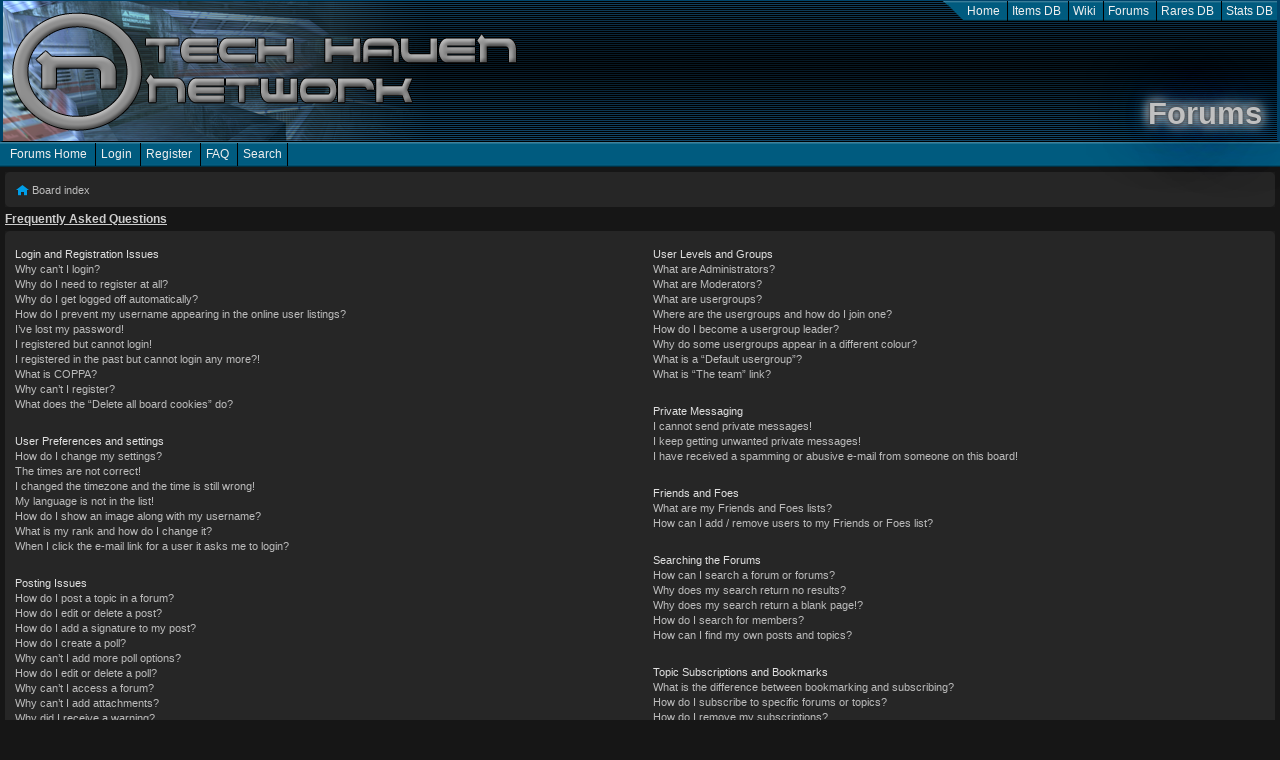

--- FILE ---
content_type: text/css
request_url: https://forum.techhaven.org/bundles/thncommon/css/content.css
body_size: 1561
content:
/* THN Content CSS - Common */
html
{
    background-color: #000000;
}

body
{
    background-color: #000000;
	font-family: Verdana, Arial, Helvetica, sans-serif;
	color : #D0D0D0;
    font-size: 0.78em;
}

/* Overall styles */

a:link
{
    color: #FF9933;
    text-decoration: none;
}
a:visited
{
    color: #FF9933;
    text-decoration: none;
}
a:active
{
    color: #FF9933;
    text-decoration: none;
}
a:hover
{
    color: #FFCC01;
    text-decoration: underline;
}


a.white:link
{
    color: #EEEEEE;
    text-decoration: none;
}

a.white:visited
{
    color: #EEEEEE;
    text-decoration: none;
}

a.white:active
{
    color: #EEEEEE;
    text-decoration: none;
}

a.white:hover
{
    color: #FFFFFF;
    text-decoration: underline;
}


a.other:link
{
    color: #dedea2;
    text-decoration: none;
}

a.other:visited
{
    color: #dedea2;
    text-decoration: none;
}

a.other:active
{
    color: #dedea2;
    text-decoration: none;
}

a.other:hover
{
    color: #fafab7;
    text-decoration: underline;
}



h1
{
    font-size: 1.4em;
    color: #FFCC01;
    text-decoration: underline;
    margin-bottom: 5px;
    margin-top: 5px;
    font-weight: bold;
}

h2
{
    font-size: 1.2em;
    color: #FFCC01;
    text-decoration: underline;
    margin-bottom: 5px;
    margin-top: 5px;
    font-weight: bold;
}

h3
{
    font-size: 1.2em;
    color: #FFCC01;
    text-decoration: underline;
    margin-bottom: 5px;
    margin-top: 5px;
    font-weight: bold;
}

h3.white
{
    color: #EEEEEE;
}

h4
{
    font-size: 1.2em;
    color: #FFCC01;
    text-decoration: underline;
    margin-bottom: 5px;
    margin-top: 5px;
    font-weight: bold;
}


p
{
    margin-bottom: 5px;
}

/* header styles */

#thn_header
{
    height: 140px;
    background-image: url('../images/thn-header-background.png');
    background-repeat: no-repeat;
    border-left: #00446A 3px solid;
    border-right: #00446A 3px solid;
    border-top: #00446A 1px solid;
    border-bottom: #000000 1px solid;
    background-color: #000000;
}


#thn_header a:link
{
    color: #EEEEEE;
    text-decoration: none;
}

#thn_header a:visited
{
    color: #EEEEEE;
    text-decoration: none;
}

#thn_header a:active
{
    color: #EEEEEE;
    text-decoration: none;
}

#thn_header a:hover
{
    color: #FFFFFF;
    text-decoration: underline;
}


#thn_header h1
{
    font-size: 2.5em;
    color:#C0C0C0;
    font-weight: bolder;
    text-decoration: none;
    text-shadow: 0 0 5px #000000, 0 0 10px #fff, 0 0 15px #fff, 0 0 20px #00446A, 0 0 30px #00446A, 0 0 40px #00446A, 0 0 50px #00446A, 0 0 75px #00446A;
	text-align: right;
    padding-top:90px;
    padding-right:15px;
    border:none;
    overflow:inherit;
    margin-top: 5px;
    margin-bottom: 5px;
}

#thn_header h1.neocron_wiki
{
    display:none;
    padding:0px;
}

#thn_header span.neocron_wiki
{
    background-image: url('../images/thn-wiki-logo.png');
    background-repeat: no-repeat;
    width:140px;
    height:147px;
    text-align: right;
    float: right;
    margin-right: -350px;
}

#thn_header ul
{
    display: block;
    float: right;
    background-image: url('../images/thn-top-menu-back.png');
    background-repeat: no-repeat;
    height: 25px;
    font-size: 1.0em;
    color: #EEEEEE;
    margin: 0px;
}

#thn_header li
{
    display: inline;
    padding-left: 4px;
    padding-right: 4px;
    height: 25px;
    list-style-type: none;
    padding-top: 3px;
    padding-bottom:  3px;
    line-height: 20px;
    border-left: #000000 1px solid;
}

#thn_header li:first-child
{
    padding-left:25px;
    border:  none;
}

/* THN top menu */

#thn_header_menus a:link
{
    color: #EEEEEE;
    text-decoration: none;
}

#thn_header_menus a:visited
{
    color: #EEEEEE;
    text-decoration: none;
}

#thn_header_menus a:active
{
    color: #EEEEEE;
    text-decoration: none;
}

#thn_header_menus a:hover
{
    color: #FFFFFF;
    text-decoration: underline;
}


#thn_header_menus
{
    font-size: 1.0em;
    color: #EEEEEE;
    background-image: url('../images/thn-menu-background.png');
    background-repeat: repeat-x;
    margin: 0px;
    padding: 0px;
    height: 25px;
    width: 100%;
    display: block;
    white-space: nowrap;
    overflow: hidden;
}

#thn_header_menus_left ul
{
    display: inline;
    margin: 0px;
    float: left;
}

#thn_header_menus_left li
{
    display: inline;
    list-style-type: none;
    padding-left:5px;
    padding-right: 5px;
    padding-top: 4px;
    padding-bottom:  5px;
    line-height: 25px;
    border-left: #000000 1px solid;
}
#thn_header_menus_left li.selected
{
    font-weight: bold;
}

#thn_header_menus_left li:first-child
{
    padding-left:10px;
    border-left: none;
}

#thn_header_menus_left li:last-child
{
    border-right: #000000 1px solid;
}

#thn_header_menus_right ul
{
    margin: 0px;
    display: inline;
    float: right;
}

#thn_header_menus_right li.selected
{
    font-weight: bold;
}

#thn_header_menus_right li
{
    display: inline;
    list-style-type: none;
    padding-left:5px;
    padding-right: 5px;
    padding-top: 4px;
    padding-bottom: 5px;
    line-height: 25px;
    border-left: #000000 1px solid;
}

#thn_header_menus_right li:first-child
{
    border-left: #000000 1px solid;
}

#thn_header_menus_right li:last-child
{
    padding-right:10px;
    border-right: none;
}

#thn_search_form
{
    font-size: 12px;
    display:none;
    position:absolute;
    background:#222222;
    z-index:1;
    margin:5px;
    margin-left:0px;
    padding:5px;
    border: #00446A 1px solid;
    -webkit-border-bottom-right-radius: 5px;
    -webkit-border-bottom-left-radius: 5px;
    -moz-border-radius-bottomright: 5px;
    -moz-border-radius-bottomleft: 5px;
    border-bottom-right-radius: 5px;
    border-bottom-left-radius: 5px;
    padding-bottom: 0px;
}

#thn_search_form h5
{
    color: #ffffff;
    text-decoration: none;
    font-weight: bolder;
    font-size: 14px;
    padding: 0px;
    padding-top: 3px;
    padding-bottom: 3px;
}

#thn_search_form p.search_bar
{
    text-align: right;
    line-height: 18px;
    margin: 0px;
    margin-bottom: 5px;
    margin-top: 5px;
    padding: 0px;
}

#thn_search_form a:link
{
    color: #FF9933;
    text-decoration: none;
}
#thn_search_form a:visited
{
    color: #FF9933;
    text-decoration: none;
}
#thn_search_form a:active
{
    color: #FF9933;
    text-decoration: none;
}
#thn_search_form a:hover
{
    color: #FFCC01;
    text-decoration: underline;
}

#thn_content
{
    margin-left:5px;
    margin-right:5px;
}

#thn_footer
{
    clear: both;
    text-align: center;
    margin-bottom: 10px;
    margin-top: 30px;
}

#thn_footer p
{
    font-size: 10px;
    color: #808080;
}


#thn_footer a:link
{
    color: #808080;
    text-decoration: none;
}

#thn_footer a:visited
{
    color: #808080;
    text-decoration: none;
}

#thn_footer a:active
{
    color: #808080;
    text-decoration: none;
}

#thn_footer a:hover
{
    color: #e0e0e0;
    text-decoration: underline;
}

div.clear
{
    clear:both;
}
/* THN Global messages */

#thn_messages
{
    border: #FFCC01 1px solid;
    margin: 10px;
    padding: 5px;
    padding-top: 2px;
    background-color: #222222;
    color: #eeeeee;
}

#thn_messages h1
{
    font-size: 1.2em;
    color: #FF9933;
    text-decoration: underline;
    margin-bottom: 5px;
    font-weight: bold;
}

#thn_messages ul
{
    margin-bottom: 5px;
}

#thn_messages li
{
    list-style-type: disc;
    margin-left: 2em;
    padding-left: 1em;
    text-indent: -1em;
}

/* Form Styles */
#thn_form
{
    margin-top: 5px;
    margin-bottom: 5px;
    border: 1px solid #00446A;
    -webkit-border-radius: 5px;
    -moz-border-radius: 5px;
    border-radius: 5px;
    padding: 5px;
    padding-left: 10px;
    background-color: #222222;
}

.form_panel
{
    margin-top: 0px !important;
    margin-bottom: 0px !important;
    border: 1px solid #00446A !important;
    -webkit-border-radius: 5px !important;
    -moz-border-radius: 5px !important;
    border-radius: 5px !important;
    padding: 5px !important;
    padding-left: 10px !important;
    background-color: #222222 !important;
}

#thn_form.style1
{
    width: 700px;
    margin-left: auto;
    margin-right: auto;
    margin-top: 20px;
    margin-bottom: 20px;
}

#thn_form.style_red
{
    background-color: #3b0000;
}


#thn_form label
{
    clear: left;
    float: left;
    padding-right: 5px;
    padding-top: 3px;
    padding-left: 5px;
    text-align: left;
    width: 175px;
    border: 1px;
}

#thn_form label.right
{
    float: none;
    text-align: right;
}

#thn_form input[type="checkbox"].right
{
    margin-left: 185px;
    margin-top: 5px;
}

#thn_form p
{
    padding-top: 3px;
    padding-bottom: 5px;
}

#thn_form h3
{
    font-size: 1.3em;
}


#thn_form ul
{
    margin-bottom: 5px;
}

#thn_form li
{
    list-style-type: disc;
    margin-left: 2em;
    padding-left: 1em;
    text-indent: -1em;
}

#thn_form div.buttons_middle
{
    padding-top: 10px;
    padding-left: 185px;
    padding-bottom: 7px;
}


#thn_form select
{
    margin-top: 3px;
}

#thn_form input[type=text]
{
    margin-top: 3px;
}

#thn_form input[type=checkbox]
{
    margin-top: 5px;
}

#thn_form input[type=password]
{
    margin-top: 5px;
}

#thn_form table.field_choices
{
    margin: 0px;
    padding: 0px;
}
#thn_form table.field_choices td.button
{
    padding-right: 5px;
    padding-top: 4px;
}

#thn_form table.field_choices td.label
{
    text-align: left;
    vertical-align: middle;
}

#thn_form a.button:link
{
    color: #EEEEEE;
    text-decoration: none;
}

#thn_form a.button:visited
{
    color: #EEEEEE;
    text-decoration: none;
}

#thn_form a.button:active
{
    color: #EEEEEE;
    text-decoration: none;
}

#thn_breadcrumbs
{

}

#thn_breadcrumbs ul
{
    border: #FFCC01 1px solid;
    margin: 10px;
    padding: 5px;
    padding-top: 2px;
    padding-bottom: 3px;
    background-color: #222222;
    color: #eeeeee;
}

#thn_breadcrumbs li
{
    display: inline-block;
}

#thn_breadcrumbs li.selected
{
    font-weight: bold;
}

#thn_breadcrumbs li::before
{
    font-weight: bold;
    content: ">";
    padding: 3px;
}

#thn_breadcrumbs li:first-child
{
    content: "";
}

#thn_breadcrumbs li:last-child
{

}



--- FILE ---
content_type: application/javascript
request_url: https://forum.techhaven.org/bundles/mlwebutils/js/restive-debug.js
body_size: -75
content:
$(document).ready(function () {
    $('body').restive({
        breakpoints: ['320', '480', '640', '960', '1024', '1280'],
        classes: ['css-320', 'css-480', 'css-640', 'css-960', 'css-1024', 'css-1280'],
        turbo_classes: 'is_mobile=mobile,is_phone=phone,is_tablet=tablet,is_portrait=portrait,is_landscape=landscape',
        onAddClass: function(name)
        {
            $('#restiveCssSpanDebug').html($('body').attr('class'));
        },
        onRemoveClass: function(name)
        {
            $('#restiveCssSpanDebug').html($('body').attr('class'));
        }
    });
});


--- FILE ---
content_type: application/javascript
request_url: https://forum.techhaven.org/bundles/thncommon/js/search.js
body_size: -114
content:
//
// (c) 2014 - Tech Haven Network - Written by Brammers
//
$(document).ready(function() {
    var o = $('#thn_search_form_link').offset();
    var h = $('#thn_search_form_link').height();

    $('#thn_search_form').css({ 'top': o.top+h,
                       'left': o.left
    });

    $('#thn_search_form_link').click(function() {
        $('#thn_search_form').fadeToggle("fast", "linear");
        return false;
    });

    $('#thn_search_form_close').click(function() {
        $('#thn_search_form').hide();
        return false;
    });
});